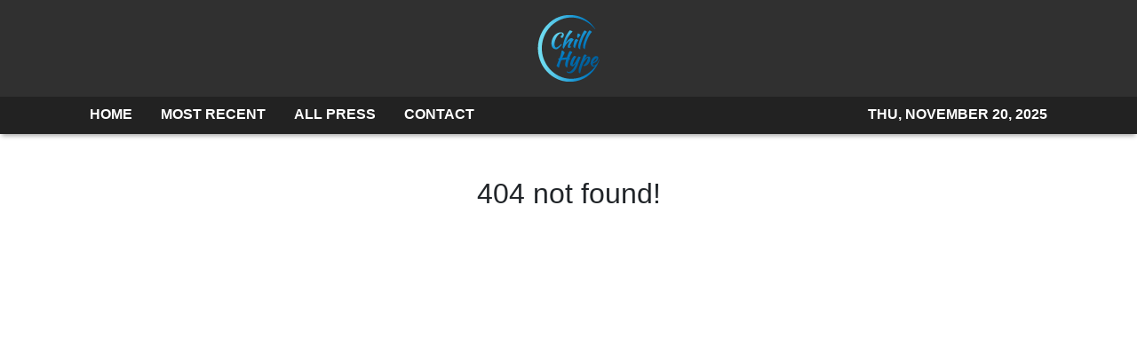

--- FILE ---
content_type: text/html
request_url: https://chillhype.com/news/breaking-barriers-building-bridges-vizabridge-ones-bridge-to-south-korea/454736
body_size: 858
content:
<!DOCTYPE html>
<html lang="en">
  <head>
    <meta charset="utf-8" />
    <title>ChillHype - Latest Trends, Viral, And Entertainment News.</title>
    <base href="/" />
    <meta name="title" content="ChillHype - Latest Trends, Viral, And Entertainment News." />
    <meta
      name="description"
      content="It’s more than just news here in ChillHype. We create a happy community and keep every Malaysian connected!"
    />
    <meta name="viewport" content="width=device-width, initial-scale=1" />
    <link rel="icon" type="image/x-icon" href="favicon.ico" />

    
    <meta property="og:title" content="ChillHype - Latest Trends, Viral, And Entertainment News." />
    <meta
      property="og:description"
      content="It’s more than just news here in ChillHype. We create a happy community and keep every Malaysian connected!"
    />
    <meta property="og:image" content="assets/img/logo.png" />
    <meta property="article:publisher" content="ChillHype" />
    <meta property="article:author" content="ChillHype" />
    <meta property="twitter:card" content="summary" />
    <meta property="twitter:title" content="ChillHype - Latest Trends, Viral, And Entertainment News." />
    <meta
      property="twitter:description"
      content="It’s more than just news here in ChillHype. We create a happy community and keep every Malaysian connected!"
    />
    <meta property="twitter:image" content="assets/img/logo.png" />

    <!-- Google Analytics -->
    <script>
      (function (i, s, o, g, r, a, m) {
        i['GoogleAnalyticsObject'] = r;
        (i[r] =
          i[r] ||
          function () {
            (i[r].q = i[r].q || []).push(arguments);
          }),
          (i[r].l = 1 * new Date());
        (a = s.createElement(o)), (m = s.getElementsByTagName(o)[0]);
        a.async = 1;
        a.src = g;
        m.parentNode.insertBefore(a, m);
      })(window, document, 'script', 'https://www.google-analytics.com/analytics.js', 'ga');

      ga('create', 'UA-97456795-17', 'auto');
      ga('send', 'pageview');
    </script>
  <link rel="stylesheet" href="styles.dfd707d756edb8f250f1.css"></head>
  <body>
    <app-root></app-root>
  <script src="runtime-es2015.c932e2548513a6142cb5.js" type="module"></script><script src="runtime-es5.c932e2548513a6142cb5.js" nomodule defer></script><script src="polyfills-es5.341d48ffc88eaeae911d.js" nomodule defer></script><script src="polyfills-es2015.95bb65e853d2781ac3bd.js" type="module"></script><script src="scripts.42798d122d276276a555.js" defer></script><script src="main-es2015.ed1893dd5e890614b2f1.js" type="module"></script><script src="main-es5.ed1893dd5e890614b2f1.js" nomodule defer></script></body>
</html>


--- FILE ---
content_type: text/plain
request_url: https://www.google-analytics.com/j/collect?v=1&_v=j102&a=1013314496&t=pageview&_s=1&dl=https%3A%2F%2Fchillhype.com%2Fnews%2Fbreaking-barriers-building-bridges-vizabridge-ones-bridge-to-south-korea%2F454736&ul=en-us%40posix&dt=ChillHype%20-%20Latest%20Trends%2C%20Viral%2C%20And%20Entertainment%20News.&sr=1280x720&vp=1280x720&_u=IEBAAEABAAAAACAAI~&jid=252682264&gjid=1955772047&cid=1800875579.1763634200&tid=UA-97456795-17&_gid=930278991.1763634200&_r=1&_slc=1&z=1451433619
body_size: -450
content:
2,cG-0C5RV0TB6Y